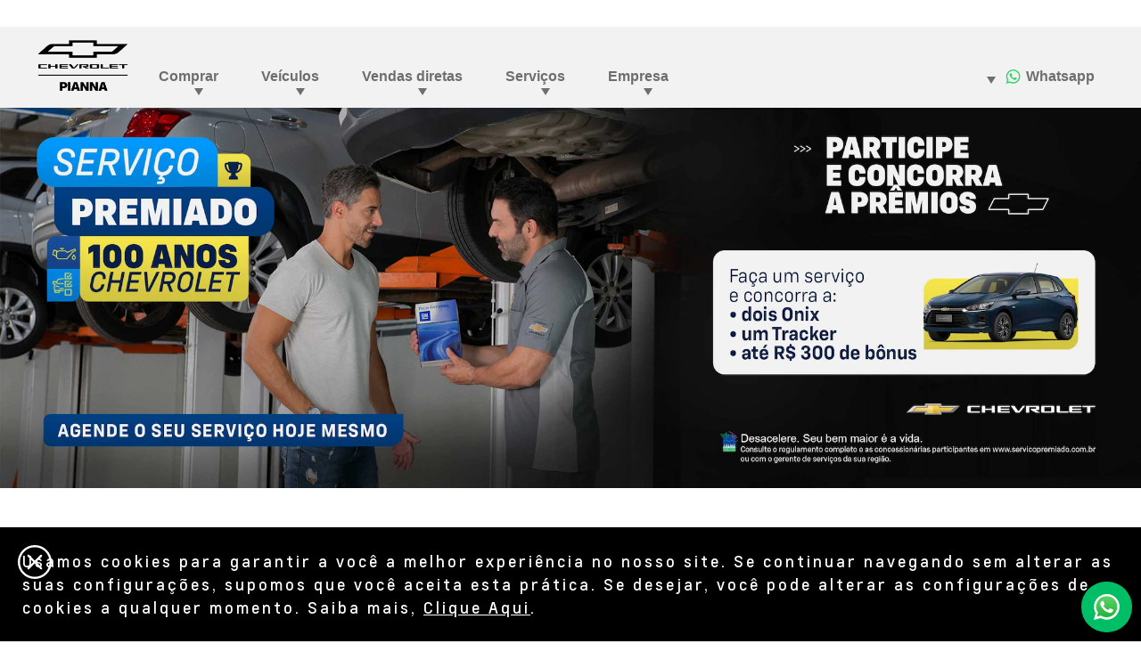

--- FILE ---
content_type: text/html
request_url: https://oss.gm.com/oss/o/d/BR/222853?origin=s
body_size: 445
content:
<!doctype html><html lang="en"><head><meta charset="utf-8"/><link rel="icon" href="/favicon.ico"/><meta name="viewport" content="width=device-width,initial-scale=1"/><meta name="theme-color" content="#343a40"/><meta name="description" content="Web site created using create-react-app"/><meta name="oss-session"/><meta name="analytics-id" content="d5fe025e-4bda-45a5-ba99-ea96367494c8"/><meta name="launch-darkly-id" content="632a11a09aa6f612a5bc78de"/><link rel="manifest" href="/manifest.json"/><script src="https://ajax.googleapis.com/ajax/libs/jquery/3.6.0/jquery.min.js"></script><title>Online Service Scheduling</title><script defer="defer" src="/static/js/main.2a58eb12.js"></script><link href="/static/css/main.79a0cc95.css" rel="stylesheet"></head><body><noscript>You need to enable JavaScript to run this app.</noscript><script>window.locationurl = null;</script><script>window.digitalData=window.digitalData||{pageInfo:{}}</script><div id="dynatrace"><script>var hostname=window.location.hostname;let dynatraceScript=document.createElement("script");dynatraceScript.type="text/javascript",dynatraceScript.crossOrigin="anonymous","oss.gm.com"===hostname&&(dynatraceScript.src="https://dynaapmsg.ext.gm.com:443/jstag/managed/b1a9b19e-f5e3-4d7e-94d9-747a79ef4898/d03ac002c7ae4127_complete.js",document.getElementById("dynatrace").appendChild(dynatraceScript))</script></div><div id="root"></div><script async src="//assets.gm.com/responsive-iframe.min.js"></script><script type="text/javascript"  src="/rksphFwsn1YNo3IDa1bGmFqRKSA/bEEfJhh3hOSE6mJ1/AVEzIQ/Fjh3ZR/MzHgMC"></script></body></html>

--- FILE ---
content_type: text/css
request_url: https://oss.gm.com/static/css/main.79a0cc95.css
body_size: 10585
content:
@font-face{font-family:GMGlobalSans;src:url(/static/media/GMGlobalSans.7a7c62479aa2302aa9d1.ttf) format("truetype")}@font-face{font-family:GMGlobalSansBold;src:url(/static/media/GMGlobalSansBold.d4a65de9ce689d59523c.ttf) format("truetype")}@font-face{font-family:LouisGlobal2Bold;src:url(/static/media/LouisGlobal2-Bold.ad87b3a45b54dc8e5d86.otf) format("opentype")}@font-face{font-family:LouisGlobal2Reg;src:url(/static/media/LouisGlobal2-Reg.4ec6789f72ae9cb17498.otf) format("opentype")}@font-face{font-family:CadillacSansABook;src:url(/static/media/CadillacSansA-Book.c85bd83be898f3ffd6e8.ttf) format("truetype")}@font-face{font-family:StratumGMC;src:url(/static/media/StratumGMC-Black.47d28f356fc27621d46d.otf) format("opentype")}@font-face{font-family:BUIFUBK;src:url(/static/media/BUIFUBK_.e311c7284ad615bb5234.ttf) format("truetype")}.icon.alert-caution-grey{background:url(/static/media/alert-caution-grey.fd961f572170f21dda58.svg) no-repeat;background-size:contain;box-sizing:border-box;display:block;height:1.25rem;width:1.25rem}.icon.alert-caution-red{background:url(/static/media/alert-caution-red.4b9a1fe99de6f487c103.svg) no-repeat;background-size:contain;box-sizing:border-box;display:block;height:1.875rem;width:2.125rem}.icon.alert-caution-yellow{background:url(/static/media/alert-caution-yellow.fc440a00987ba6fbd1c6.svg) no-repeat;background-size:contain;box-sizing:border-box;display:block;height:1.125rem;min-width:1.25rem;width:1.25rem}.icon.arrow-left{background:url(/static/media/arrow-right.7be2b465308c35e73532.svg) no-repeat;background-size:contain;cursor:pointer;-webkit-transform:rotate(180deg);transform:rotate(180deg)}.icon.arrow-left,.icon.arrow-left-disabled{box-sizing:border-box;display:block;height:1.25rem;width:1rem}.icon.arrow-left-disabled{background:url(/static/media/arrow-left-unavailable.d0792ccfb1bffe36708c.svg) no-repeat;background-size:contain}.icon.arrow-right{background:url(/static/media/arrow-right.7be2b465308c35e73532.svg) no-repeat;background-size:contain;cursor:pointer}.icon.arrow-right,.icon.arrow-right-disabled{box-sizing:border-box;display:block;height:1.25rem;width:1rem}.icon.arrow-right-disabled{background:url(/static/media/arrow-left-unavailable.d0792ccfb1bffe36708c.svg) no-repeat;background-size:contain;-webkit-transform:rotate(180deg);transform:rotate(180deg)}.icon.checkmark{background:url(/static/media/checkmark.de5b56ee1f0a3971b0ac.svg) no-repeat;background-size:contain}.icon.checkmark,.icon.checkmark-grey{box-sizing:border-box;display:block;height:1rem;width:1rem}.icon.checkmark-grey{background:url(/static/media/checkmark-grey.4b7008c6cc4b9652b33a.svg) no-repeat;background-size:contain}.icon.close{background:url(/static/media/close.ea16500f4d28f1ff8c62.svg) no-repeat;background-size:contain;cursor:pointer}.icon.close,.icon.error{box-sizing:border-box;display:block;height:1.25rem;width:1.25rem}.icon.error{background:url(/static/media/error.eef3ad5e653e45dcf110.svg) no-repeat;background-size:contain}.icon.info{background:url(/static/media/info.ead9fc0cae7c1d190326.svg) no-repeat;background-size:contain;height:1.875rem;width:1.875rem}.icon.info,.icon.location-airplane{box-sizing:border-box;display:block}.icon.location-airplane{background:url(/static/media/location-airplane.fc2c9761fbb88db85f69.svg) no-repeat;background-size:contain;height:1.5rem;width:1.5rem}.icon.search{background:url(/static/media/search.065a060c8df4d5f160ff.svg) no-repeat;background-size:contain;height:1.25rem;width:1.25rem}.icon.search,.icon.star-unselected{box-sizing:border-box;display:block}.icon.star-unselected{background:url(/static/media/star-unselected.ab0d4505d72dec41b5ea.svg) no-repeat;background-size:contain;height:1rem;width:1rem}.icon.star{background:url(/static/media/star.81174b2f3432eeac4cfe.svg) no-repeat;background-size:contain}.icon.battery,.icon.star{box-sizing:border-box;display:block;height:1rem;width:1rem}.icon.battery{background:url(/static/media/battery.197463fe8af3fb093635.svg) no-repeat;background-size:contain}.appointment-details-container .transport-info-dropoff-title,.appointment-details-container .transport-info-pickup-title,.bold,.dms-error-container .review-confirm-services-list .service-item .service-title,.headline1,.modal .modal-dialog .modal-content .modal-header .header-close,.offer-container .offer-table .offer-item .radio-button-label,.review-confirm-container .review-confirm-services-list .service-item .service-title,.services-container .service-table .service-item .recall-header-label,b,body .MuiPopover-paper .MuiMenuItem-root.menu-group-name,h1{font-family:GMGlobalSansBold,sans-serif}.headline1,h1{color:#343a40;font-size:1.5rem;line-height:1.17;margin:0;padding:0}.invert.headline1,h1.invert{color:#fff}@media screen and (min-width:768px){.headline1,h1{color:#343a40;font-size:1.5rem;line-height:1.17}}.headline2,h2{color:#343a40;font-family:GMGlobalSansBold,sans-serif;font-size:1.5rem;line-height:1.2;margin:0;padding:0 0 1rem}.invert.headline2,h2.invert{color:#fff}@media screen and (min-width:768px){.headline2,h2{color:#343a40;font-size:1.5rem;line-height:1.17}}.headline3,h3{color:#343a40;font-family:GMGlobalSansBold,sans-serif;font-size:1.375rem;line-height:1.36;margin:0;padding:0}.invert.headline3,h3.invert{color:#fff}@media screen and (min-width:768px){.headline3,h3{color:#343a40;font-size:1.375rem;line-height:1.36}}.body1,.body2,.desc,.error-message,.more-info-container .item-description,.more-info-container .item-disclaimer,.more-info-container .item-label,.more-info-container .item-subtitle,.need-something-else-container .MuiFormControl-root .MuiFormLabel-root,.offer-container .offer-description,.offer-container .offer-disclaimer,.offer-container .offer-label,.offer-container .offer-subtitle,.offer-container .offer-title,.text-area,body .MuiAlert-root,body .MuiFormControl-root .MuiFilledInput-root,body .MuiFormControl-root .MuiFormLabel-root,body .MuiFormControl-root .MuiFormLabel-root:not(.Mui-disabled).MuiInputLabel-shrink,body .MuiFormHelperText-root,body .MuiPopover-paper .MuiMenuItem-root,body .MuiTooltip-tooltip,body .MuiTypography-body1,textarea{color:#343a40;font-family:GMGlobalSans,sans-serif}.bold.body1,.bold.body2,.bold.desc,.bold.error-message,.bold.text-area,.more-info-container .bold.item-description,.more-info-container .bold.item-disclaimer,.more-info-container .bold.item-label,.more-info-container .bold.item-subtitle,.need-something-else-container .MuiFormControl-root .bold.MuiFormLabel-root,.offer-container .bold.offer-description,.offer-container .bold.offer-disclaimer,.offer-container .bold.offer-label,.offer-container .bold.offer-subtitle,.offer-container .bold.offer-title,body .MuiFormControl-root .bold.MuiFilledInput-root,body .MuiFormControl-root .bold.MuiFormLabel-root,body .MuiFormControl-root .bold.MuiFormLabel-root.MuiInputLabel-shrink:not(.Mui-disabled),body .MuiPopover-paper .bold.MuiMenuItem-root,body .bold.MuiAlert-root,body .bold.MuiFormHelperText-root,body .bold.MuiTooltip-tooltip,body .bold.MuiTypography-body1,textarea.bold{font-family:GMGlobalSansBold,sans-serif}.body1,.error-message,.need-something-else-container .MuiFormControl-root .MuiFormLabel-root,.text-area,body .MuiAlert-root,body .MuiFormControl-root .MuiFilledInput-root,body .MuiFormControl-root .MuiFormLabel-root,body .MuiFormHelperText-root,body .MuiPopover-paper .MuiMenuItem-root,body .MuiTooltip-tooltip,body .MuiTypography-body1,textarea{color:#343a40;font-size:1rem;line-height:1.38}.body2,.more-info-container .item-description,.more-info-container .item-disclaimer,.more-info-container .item-label,.more-info-container .item-subtitle,.offer-container .offer-description,.offer-container .offer-disclaimer,.offer-container .offer-label,.offer-container .offer-subtitle,.offer-container .offer-title,body .MuiFormControl-root .MuiFormLabel-root:not(.Mui-disabled).MuiInputLabel-shrink{color:#343a40;font-size:.875rem;line-height:1.43}.desc{color:#656565;font-size:.875rem;line-height:1.57}.label{color:#343a40;font-family:GMGlobalSansBold,sans-serif;font-size:1.125rem;line-height:1.33}.appointment-contact-info-container .contact-disclaimer-container:not(:first-child),.appointment-contact-info-container .contact-opt-in-container:not(:first-child),.disclaimer{color:#656565;font-size:.875rem;line-height:1.43}.link,a{color:#343a40;cursor:pointer;font-family:GMGlobalSansBold,sans-serif;line-height:1.38;text-decoration:underline;transition:.25s ease-in-out}.link:hover,a:hover{color:#5d6166}.disabled-link.link,.disabled.link,.link:disabled,a.disabled,a.disabled-link,a:disabled{color:#d7d7d7}.link:not(.button),a:not(.button){background:none!important;border:none;padding:0!important}.error-message{color:#b82d33;font-size:.875rem;line-height:1.43}.invert{color:#fff}.caps,.odometer-form .mileage-input.MuiFormControl-root .MuiFormLabel-root,.services-container .service-table .service-item .recall-header-label,body .MuiFormControl-root .MuiFormLabel-root:not(.Mui-disabled).MuiInputLabel-shrink{text-transform:uppercase}:active,:focus{outline:none}.ac-button-primary,.ac-button-secondary,.btn,.btn-primary,.btn-secondary,.button,.primary-button,.secondary-button,.stepper .stepper-container .stepper-contents .step{align-items:center;border-radius:1.25rem;cursor:pointer;display:flex;font-family:GMGlobalSansBold,sans-serif;font-size:.875rem;height:2.5rem;justify-content:center;line-height:1.43;max-width:16.875rem;text-decoration:none;transition:.25s ease-in-out;width:16.875rem}.ac-button-primary:not(.icon),.ac-button-secondary:not(.icon),.btn-primary:not(.icon),.btn-secondary:not(.icon),.btn:not(.icon),.button:not(.icon),.primary-button:not(.icon),.secondary-button:not(.icon),.stepper .stepper-container .stepper-contents .step:not(.icon){border:1px solid #343a40}.ac-button-primary:disabled,.ac-button-secondary:disabled,.btn-primary:disabled,.btn-secondary:disabled,.btn:disabled,.button:disabled,.disabled-link.ac-button-primary,.disabled-link.ac-button-secondary,.disabled-link.btn,.disabled-link.btn-primary,.disabled-link.btn-secondary,.disabled-link.button,.disabled-link.primary-button,.disabled-link.secondary-button,.disabled.ac-button-primary,.disabled.ac-button-secondary,.disabled.btn,.disabled.btn-primary,.disabled.btn-secondary,.disabled.button,.disabled.primary-button,.disabled.secondary-button,.primary-button:disabled,.secondary-button:disabled,.stepper .stepper-container .stepper-contents .disabled-link.step,.stepper .stepper-container .stepper-contents .disabled.step,.stepper .stepper-container .stepper-contents .step:disabled{cursor:default;pointer-events:none;-ms-user-select:none;-webkit-user-select:none;user-select:none}@media screen and (min-width:768px){.ac-button-primary,.ac-button-secondary,.btn,.btn-primary,.btn-secondary,.button,.primary-button,.secondary-button,.stepper .stepper-container .stepper-contents .step{border-radius:1.563rem;font-size:1rem;height:3.125rem;line-height:1.38;width:18.125rem}}.ac-button-primary,.btn-primary,.btn-primary.ac-button-primary,.primary-button,.stepper .stepper-container .stepper-contents .step.past{background-color:#343a40;color:#fff}.ac-button-primary:hover,.btn-primary:hover,.primary-button:hover,.stepper .stepper-container .stepper-contents .step.past:hover{background-color:#5d6166;border:1px solid #5d6166;color:#fff}.ac-button-primary:disabled,.btn-primary:disabled,.disabled-link.ac-button-primary,.disabled-link.btn-primary,.disabled-link.primary-button,.disabled.ac-button-primary,.disabled.btn-primary,.disabled.primary-button,.primary-button:disabled,.stepper .stepper-container .stepper-contents .disabled-link.step.past,.stepper .stepper-container .stepper-contents .disabled.step.past,.stepper .stepper-container .stepper-contents .step.past:disabled{background-color:#959495;border:1px solid #959495;color:hsla(0,0%,100%,.75)}.ac-button-secondary,.btn-group-toggle .btn-primary,.btn-secondary,.btn-secondary.ac-button-secondary,.secondary-button,.stepper .stepper-container .stepper-contents .step{background-color:#fff;color:#343a40}.ac-button-secondary:hover,.btn-group-toggle .btn-primary:hover,.btn-secondary:hover,.secondary-button:hover,.stepper .stepper-container .stepper-contents .step:hover{background-color:#343a40;color:#fff}.ac-button-secondary:disabled,.btn-group-toggle .btn-primary:disabled,.btn-group-toggle .disabled-link.btn-primary,.btn-group-toggle .disabled.btn-primary,.btn-secondary:disabled,.disabled-link.ac-button-secondary,.disabled-link.btn-secondary,.disabled-link.secondary-button,.disabled.ac-button-secondary,.disabled.btn-secondary,.disabled.secondary-button,.secondary-button:disabled,.stepper .stepper-container .stepper-contents .disabled-link.step,.stepper .stepper-container .stepper-contents .disabled.step,.stepper .stepper-container .stepper-contents .step:disabled{opacity:.2}.radio-button .default-radio-button{cursor:pointer;height:1.25rem;opacity:0;position:relative;top:3px;width:1.25rem;z-index:1}.radio-button .radio-button-label{display:inline-block;position:relative}.radio-button .radio-button-label:before{background:transparent;border:1px solid #acacac;border-radius:50%;content:"";display:inline-block;height:1.125rem;left:-30px;position:absolute;width:1.125rem}.radio-button .radio-button-label:after{border-radius:50%;content:"";display:inline-block;height:.875rem;left:-27px;position:absolute;top:3px;width:.875rem}.checked.radio-button .radio-button-label:after{background:#343a40}.headline-border{border-bottom:2px solid #134a9c;width:4.688rem}@media screen and (min-width:768px){.headline-border{width:7.5rem}}.text-area,textarea{border:1px solid #343a40;border-radius:.625rem;padding:1rem;resize:none;width:calc(100% - 2rem)}.text-area::-webkit-input-placeholder,textarea::-webkit-input-placeholder{color:#656565}.text-area:-ms-input-placeholder,textarea:-ms-input-placeholder{color:#656565}.text-area::placeholder,textarea::placeholder{color:#656565}.paper{background-color:#fff;border:1px solid #e9e9e9;border-radius:.625rem;box-shadow:0 9px 20px 0 rgba(0,0,0,.05)}::-webkit-input-placeholder{color:#656565}:-ms-input-placeholder{color:#656565}::placeholder{color:#656565}.hide{display:none!important}.invisible{visibility:hidden}.hide-on-mobile{display:none}@media screen and (min-width:768px){.hide-on-mobile{display:block}}.hide-on-desktop{display:block}@media screen and (min-width:768px){.hide-on-desktop{display:none}}body .PrivateSwitchBase-root-2{margin-right:.875rem;padding:0}body .MuiIconButton-root{padding:0}body .MuiIconButton-root .location-airplane{height:20px;width:20px}body MuiFormControlLabel-label{margin-top:.25rem}body .MuiFormControlLabel-root{margin-left:0;margin-right:3.125rem}body .MuiFormHelperText-root{display:none;font-size:.75rem;line-height:1.33}body .MuiFormHelperText-root.Mui-error{color:#b82d33;display:block;margin-left:.875rem}body .MuiFormControl-root{width:100%}body .MuiFormControl-root .MuiFormLabel-root{color:#acacac;margin-left:.25rem;z-index:1}body .MuiFormControl-root .MuiFormLabel-root:not(.Mui-disabled){color:#656565}body .MuiFormControl-root .MuiFormLabel-root:not(.Mui-disabled).Mui-error{color:#b82d33}body .MuiFormControl-root .MuiFormLabel-root:not(.Mui-disabled).MuiInputLabel-shrink{color:#656565}body .MuiFormControl-root .MuiFormLabel-root:not(.Mui-disabled).MuiInputLabel-shrink~.MuiFilledInput-root .MuiInputBase-input{padding:1.875rem 1rem .5rem}body .MuiFormControl-root .MuiFilledInput-root{border-top-left-radius:.313rem;border-top-right-radius:.313rem}body .MuiFormControl-root .MuiFilledInput-root:not(.Mui-disabled){background-color:#f5f5f5}body .MuiFormControl-root .MuiFilledInput-root:not(.Mui-disabled):before{border-bottom:1px solid #d7d7d7}body .MuiFormControl-root .MuiFilledInput-root:not(.Mui-disabled):hover:before{border-bottom:1px solid #343a40}body .MuiFormControl-root .MuiFilledInput-root:not(.Mui-disabled).Mui-error:after,body .MuiFormControl-root .MuiFilledInput-root:not(.Mui-disabled).Mui-error:before,body .MuiFormControl-root .MuiFilledInput-root:not(.Mui-disabled).Mui-error:hover:before{border-color:#b82d33}body .MuiFormControl-root .MuiFilledInput-root:not(.Mui-disabled) .MuiSelect-icon{opacity:1}body .MuiFormControl-root .MuiFilledInput-root .MuiSelect-icon{background:url(/static/media/arrow-right.7be2b465308c35e73532.svg) no-repeat;background-size:contain;box-sizing:border-box;display:block;height:1rem;opacity:.3;right:1.25rem;top:calc(50% - .25rem);-webkit-transform:rotate(90deg);transform:rotate(90deg);width:1rem}body .MuiFormControl-root .MuiFilledInput-root .MuiSelect-icon path{display:none}body .MuiFormControl-root .MuiFilledInput-root .MuiInputAdornment-filled{margin-top:0}body .MuiFormControl-root .MuiFilledInput-root .MuiFilledInput-input:not(.MuiSelect-select){padding:1.25rem 1rem 1.25rem 0}body .MuiFormControl-root .MuiFilledInput-root .MuiFilledInput-input.MuiSelect-select{padding-left:1rem}body .MuiFormControl-root .MuiFilledInput-root .MuiFilledInput-input.MuiSelect-select:focus{background-color:inherit;border-top-left-radius:.313rem;border-top-right-radius:.313rem}body .MuiFormControl-root .MuiFilledInput-root .MuiFilledInput-input.Mui-disabled{color:#acacac}body .MuiPopover-paper{border-radius:.313rem;box-shadow:0 1px .25rem 0 rgba(0,0,0,.2);max-width:100%}body .MuiPopover-paper .menu-group-name{font-family:GMGlobalSansBold,sans-serif;margin-left:1rem}body .MuiPopover-paper .MuiMenuItem-root{padding-left:1.75rem}body .MuiCircularProgress-root{display:block;margin:0 auto}body .MuiCircularProgress-root.MuiCircularProgress-colorPrimary{color:#343a40}body .MuiTooltip-tooltip{background-color:#343a40;color:#fff;padding:1rem}body .MuiAlert-root{background-color:transparent;border:1px solid #e9e9e9;border-radius:0;font-family:GMGlobalSansBold,sans-serif}body .MuiAlert-root .MuiAlert-icon{padding-top:.625rem}.btn-group-toggle{display:flex}.btn-group-toggle .btn-primary{border:1px solid #d7d7d7;border-radius:0;color:#656565;flex:0 1 50%;height:1.75rem;width:unset}.btn-group-toggle .btn-primary:first-child{border-bottom-left-radius:1.25rem;border-top-left-radius:1.25rem}.btn-group-toggle .btn-primary:last-child{border-bottom-right-radius:1.25rem;border-top-right-radius:1.25rem}.btn-group-toggle .btn-primary:not(:first-child){border-left:none}.btn-group-toggle .btn-primary:hover{border:1px solid #343a40}.btn-group-toggle .btn-primary.active{border:2px solid #343a40;color:#343a40;height:1.625rem}.btn-group-toggle .btn-primary.active:hover{border:2px solid #343a40;color:#fff}.btn-group-toggle .btn-primary input{display:none}.appointment-concierge-border,.appointment-concierge-checkbox-container,.appointment-concierge-disclaimer,.appointment-concierge-input{margin-bottom:1.5rem}.appointment-concierge-input{display:flex;flex-direction:column}.appointment-concierge-input-dropoff.MuiFormControl-root,.appointment-concierge-input-pickup.MuiFormControl-root{margin-bottom:1.5rem}.appointment-concierge-checkbox-container{align-items:center;display:flex;margin-bottom:.625rem}.appointment-concierge-checkbox-container .checkbox-container{margin:0 .625rem 0 0}@media screen and (min-width:768px){.appointment-concierge{padding:0 2.875rem}.appointment-concierge-input-pickup{flex:0 0 60%;margin-bottom:0}.appointment-concierge-input-pickup.MuiFormControl-root{margin-right:1rem}}.new-contact-info-container{margin-bottom:1.5rem}.new-contact-info-container .contact-info-radio-group{display:flex;margin-bottom:1.125rem}.new-contact-info-container .contact-info-radio-group .new-contact-radio-button:first-of-type{margin-right:3.375rem}.new-contact-info-container .contact-info-field-container{grid-row-gap:1.25rem;display:grid;grid-template-columns:100%;row-gap:1.25rem}.new-contact-info-container .contact-info-field-container .business-name-container,.new-contact-info-container .contact-info-field-container .customer-contact-info-container,.new-contact-info-container .contact-info-field-container .customer-name-container{grid-row-gap:1.25rem;display:grid;row-gap:1.25rem}.new-contact-info-container .contact-info-field-container .business-name-container:empty,.new-contact-info-container .contact-info-field-container .customer-contact-info-container:empty,.new-contact-info-container .contact-info-field-container .customer-name-container:empty{display:none}@media screen and (min-width:768px){.new-contact-info-container .contact-info-field-container .business-name-container,.new-contact-info-container .contact-info-field-container .customer-contact-info-container,.new-contact-info-container .contact-info-field-container .customer-name-container{display:flex}.new-contact-info-container .contact-info-field-container .business-name-container .business-name-text-field{flex:1 1 27.75rem}.new-contact-info-container .contact-info-field-container .business-name-container .business-dni-text-field{flex:0 0 18.125rem;margin-left:1rem}.new-contact-info-container .contact-info-field-container .business-name-container:empty{display:none}.new-contact-info-container .contact-info-field-container .customer-name-container .first-name-text-field,.new-contact-info-container .contact-info-field-container .customer-name-container .last-name-text-field{flex:0 1 50%}.new-contact-info-container .contact-info-field-container .customer-name-container .first-name-text-field{margin-right:1rem}.new-contact-info-container .contact-info-field-container .dni-text-field{width:18.125rem}.new-contact-info-container .contact-info-field-container .customer-contact-info-container .phone-number-text-field{flex:0 0 18.125rem;margin-right:1rem}.new-contact-info-container .contact-info-field-container .customer-contact-info-container .email-text-field{flex:1 1 27.75rem}}.appointment-contact-info-container{margin-top:3.125rem}.appointment-contact-info-container .appointment-headline-border.headline-border{margin-bottom:1.625rem}.appointment-contact-info-container .contact-disclaimer-container:not(:last-child),.appointment-contact-info-container .contact-opt-in-container:not(:last-child){margin-bottom:1.25rem}.appointment-contact-info-container .contact-disclaimer-container .contact-terms-conditions-link,.appointment-contact-info-container .contact-opt-in-container .contact-terms-conditions-link{margin-left:.3em}.appointment-contact-info-container .contact-opt-in-container{display:flex}.appointment-contact-info-container .contact-opt-in-container .alert-caution-grey{height:1.375rem;margin:.375rem .375rem 0 0;min-width:1.25rem}.appointment-contact-info-container .contact-opt-in-container .checkbox-container{margin:0 .625rem 0 0}.appointment-contact-info-container .contact-opt-in-container .contact-opt-in-label{align-self:center;color:#656565}.appointment-contact-info-container .contact-opt-in-container .error-message{margin-top:.5rem}.appointment-contact-info-container .contact-info-hidden-edit-link{font-size:1rem}@media screen and (min-width:768px){.appointment-contact-info-container .contact-disclaimer-container:not(:last-child),.appointment-contact-info-container .contact-opt-in-container:not(:last-child){margin-bottom:1.75rem}}.appointment-days-container{margin-bottom:1.875rem}.appointment-days-container .appointment-days-selector{align-items:center;display:flex}.appointment-days-container .appointment-days-selector .next-btn,.appointment-days-container .appointment-days-selector .prev-btn{margin-top:2.5rem}.appointment-days-container .appointment-days-selector .prev-btn{margin-right:.5rem}.appointment-days-container .appointment-days-selector .next-btn{margin-left:.5rem}.appointment-days-container .appointment-days-selector .appointment-list{display:flex;justify-content:space-between;touch-action:none;width:100%}.appointment-days-container .appointment-days-selector .appointment-list .appointment-day{flex:0 1 3.75rem;font-size:1.125rem;text-align:center}.appointment-days-container .appointment-days-selector .appointment-list .appointment-day .appointment-day-of-week{margin-bottom:1rem}.appointment-days-container .appointment-days-selector .appointment-list .appointment-day .appointment-day-of-month{align-items:center;border-radius:50%;cursor:pointer;display:flex;font-family:GMGlobalSans,sans-serif;font-size:1.125rem;height:3.625rem;justify-content:center;-ms-user-select:none;-webkit-user-select:none;user-select:none;width:calc(100% - 2px)}@media screen and (min-width:768px){.appointment-days-container{margin-bottom:2.5rem;padding:0 1rem}.appointment-days-container .appointment-days-selector .appointment-list{margin:0 3rem}.appointment-days-container .appointment-days-selector .appointment-list .appointment-day .appointment-day-of-week{margin-bottom:.875rem}}.appointment-month-container{align-items:center;display:flex;justify-content:center;margin-bottom:1rem}.appointment-month-container .appointment-month{font-size:1.25rem;line-height:1.33;margin:0 .5rem}.appointment-time-container{margin-bottom:2.5rem}.appointment-time-container .appointment-time-selector{align-items:center;display:flex;margin-bottom:1rem}.appointment-time-container .appointment-time-selector .appointment-time-list{grid-column-gap:1rem;grid-row-gap:1.25rem;-webkit-column-gap:1rem;column-gap:1rem;display:grid;grid-template-columns:repeat(4,1fr);justify-items:center;margin:0 1rem;row-gap:1.25rem;touch-action:none;width:100%}.appointment-time-container .appointment-time-selector .appointment-time-list .appointment-time{align-items:center;border-radius:.625rem;cursor:pointer;display:flex;font-family:GMGlobalSans,sans-serif;font-size:1.125rem;height:1.75rem;justify-content:center;line-height:1.33;margin:0;max-width:3.75rem;width:100%}.appointment-time-container .appointment-time-see-more-label{color:#454545}.appointment-time-container .appointment-time-see-more-label-disabled{display:none}@media screen and (min-width:768px){.appointment-time-container{margin-bottom:2.75rem}.appointment-time-container .appointment-time-selector{margin-bottom:0}.appointment-time-container .appointment-time-selector .next-btn,.appointment-time-container .appointment-time-selector .prev-btn{display:block;margin-bottom:.5rem}.appointment-time-container .appointment-time-selector .appointment-time-list{grid-template-columns:repeat(8,1fr)}.appointment-time-container .appointment-time-see-more-label{display:none}}.appointment-dealer-container{margin-bottom:1.125rem;text-align:center}.appointment-dealer-container .appointment-dealer-name{font-size:1.125rem}.appointment-dealer-container .appointment-dealer-info{display:flex;flex-direction:column;justify-content:center}.appointment-dealer-container .appointment-dealer-info .appointment-dealer-line-2{display:flex;justify-content:center}.appointment-dealer-container .appointment-dealer-info .appointment-dealer-line-2 .appointment-dealer-distance{border-left:1px solid #343a40;padding:0 .75rem}@media screen and (min-width:768px){.appointment-dealer-container .appointment-dealer-info{flex-flow:row wrap}.appointment-dealer-container .appointment-dealer-info .appointment-dealer-address{padding-right:.75em}.appointment-dealer-container .appointment-dealer-info .appointment-dealer-phone{border-left:1px solid #343a40;padding-left:.75rem}}.dealer-information-container{margin-top:1rem;padding:1rem}.dealer-information-container .dealership-header{font-size:1.25rem;font-weight:700}.dealer-information-container .dealership-name{font-size:1.125rem;margin:.7rem 0}.dealer-information-container .dealership-phone{margin-top:1rem}.dealer-information-hours-container{margin-top:1rem;padding:1rem}.dealer-information-hours-container .dealership-hours{font-size:1.25rem;font-weight:700}.dealer-information-hours-container .dealership-info-day{text-transform:capitalize}.dealer-information-hours-container .MuiTabs-root{border-bottom:1px solid #e2e2e3;margin-bottom:1.25rem}.dealer-information-hours-container .MuiTabs-root .MuiTab-root{text-transform:capitalize}.dealer-information-amenities-container{margin-top:1rem;padding:1rem}.dealer-information-amenities-container .dealership-amenities{font-size:1.25rem;font-weight:700;margin-bottom:1rem}.appointment-details-container{margin-bottom:3.125rem}.appointment-details-container .appointment-details-dropdowns{display:flex;flex-direction:column}.appointment-details-container .appointment-details-dropdowns .appointment-details-advisor,.appointment-details-container .appointment-details-dropdowns .appointment-details-transport{margin-bottom:.625rem}.appointment-details-container .appointment-details-dropdowns .appointment-details-advisor:empty,.appointment-details-container .appointment-details-dropdowns .appointment-details-transport:empty{display:none}.appointment-details-container .appointment-details-dropdowns .appointment-details-advisor .advisor-dropdown-label,.appointment-details-container .appointment-details-dropdowns .appointment-details-advisor .transport-dropdown-label,.appointment-details-container .appointment-details-dropdowns .appointment-details-transport .advisor-dropdown-label,.appointment-details-container .appointment-details-dropdowns .appointment-details-transport .transport-dropdown-label{margin:.5rem 0 0 1rem}.appointment-details-container .appointment-details-dropdowns .appointment-details-advisor{margin-bottom:.625rem}.appointment-details-container .transport-info{display:flex;padding:1rem}.appointment-details-container .transport-info-icon{margin-right:1rem;min-width:1.875rem}.appointment-details-container .transport-info-dropoff-address,.appointment-details-container .transport-info-headline,.appointment-details-container .transport-info-pickup-address{margin-bottom:.625rem}.appointment-details-container .transport-info-disclaimer{font-size:.875rem}.appointment-details-container .transport-info-dropoff-address,.appointment-details-container .transport-info-pickup-address{margin-bottom:.625rem}.appointment-details-container .transport-info-error{border:1px solid #b82d33}@media screen and (min-width:768px){.appointment-details-container .appointment-details-dropdowns{flex-direction:row;margin-bottom:.5rem}.appointment-details-container .appointment-details-dropdowns .appointment-details-advisor,.appointment-details-container .appointment-details-dropdowns .appointment-details-transport{margin-bottom:0;width:50%}.appointment-details-container .appointment-details-dropdowns .appointment-details-advisor{margin-bottom:0;margin-right:1rem}}.dealership-information-container{text-align:center}.dealership-information-container .dealership-information-name{font-size:1.125rem}.appointment-main-container{padding:1.875rem 1.5rem 10rem}.appointment-main-container .appointment-address-error-message{margin-top:8px}.appointment-main-container .appointment-address-error-message .icon{display:inline-block;height:1.25rem;position:relative;top:4px;width:1.25rem}.appointment-main-container .appointment-address-error-message .error-message{margin-left:7px}.appointment-main-container .next-btn.disabled,.appointment-main-container .prev-btn.disabled{cursor:default;pointer-events:none;-ms-user-select:none;-webkit-user-select:none;user-select:none}.appointment-main-container .spinner-container{align-items:center;display:flex;min-height:12.125rem}.appointment-main-container .appointment-headline-border{margin-bottom:1.875rem}.appointment-main-container .appointment-headline-border.apt-headline2{margin-bottom:.625rem}.appointment-main-container .appointment-first-available{display:flex;flex-wrap:wrap;margin-bottom:1rem}.appointment-main-container .select-first-available{margin-left:.5rem}.appointment-main-container .call-dealership{display:contents}@media screen and (min-width:768px){.appointment-main-container .call-dealership{display:none}.appointment-main-container{padding:3.125rem 6.5rem 10rem}.appointment-main-container .appointment-first-available{display:flex;margin-bottom:2.25rem}.appointment-main-container .appointment-first-available .appointment-first-avail{margin-right:.3em}.appointment-main-container .appointment-headline-border{margin-bottom:1.875rem}.appointment-main-container .appointment-headline-border.apt-headline2{margin-bottom:.625rem}}.pega-loading-container{padding:12rem 1.5rem 3.125rem;text-align:center}.pega-loading-container .pega-loading-text{margin-bottom:1rem}@media screen and (min-width:768px){.pega-loading-container{padding:12rem 6.375rem 3.125rem}}.dev-entry{grid-row-gap:1rem;display:grid;margin:0 auto 1rem;max-width:25rem;padding:0 2rem 2rem;row-gap:1rem}.cancel-appointment-content,.dev-entry label{display:flex;justify-content:space-between}.cancel-appointment-content{flex-direction:column}.cancel-appointment-content .cancel-appointment-date{font-size:1.5rem;line-height:1.17;margin-bottom:.625rem;text-align:center}.cancel-appointment-content .cancel-appointment-text-container{display:flex;justify-content:center}.cancel-appointment-content .cancel-appointment-text-container .icon.alert-caution-red{margin-right:.75rem}.cancel-appointment-content .cancel-appointment-button-container{align-items:center;display:flex;flex-direction:column;justify-content:center}.cancel-appointment-content .cancel-appointment-button-container .keep-appointment-button{order:1}.cancel-appointment-content .cancel-appointment-button-container .cancel-appointment-button{margin-bottom:1.125rem;order:0}@media screen and (min-width:768px){.cancel-appointment-content{padding:0 3rem}.cancel-appointment-content .cancel-appointment-button-container{flex-direction:row}.cancel-appointment-content .cancel-appointment-button-container .keep-appointment-button{order:0}.cancel-appointment-content .cancel-appointment-button-container .cancel-appointment-button{margin:0 0 0 1rem;order:1}}.error-page-container{padding:5rem 2rem}.error-page-container .error-message-header{align-items:center;display:flex;margin-bottom:2rem}.error-page-container .error-message-header .error-icon{margin-right:1rem}.error-page-container .error-message-header .error-message-sorry{color:#b82d33}@media screen and (min-width:768px){.error-page-container{padding:5rem 3rem}}.accordion-details{flexDirection:"column"}.dms-error-container{padding:.625rem 1.5rem}.dms-error-container .paper{border-radius:0;margin-bottom:.625rem;padding:1.125rem 1rem 1.125rem 1.25rem}.dms-error-container .review-unsubmitted-grid{display:grid;grid-template-columns:repeat(1,1fr);grid-template-rows:auto auto}.dms-error-container .review-unsubmitted-appointment-date-time-section .review-unsubmitted-appointment-date-time,.dms-error-container .review-unsubmitted-vehicle-info-section .review-unsubmitted-vehicle-info-title{font-size:1.5rem;padding-bottom:.75rem}.dms-error-container .review-confirm-services-title-container{align-items:center;display:flex;flex-wrap:wrap;margin-bottom:.625rem}.dms-error-container .review-confirm-services-list .service-item{color:#343a40;padding-bottom:.75rem}.dms-error-container .review-confirm-services-list .service-item:not(:nth-last-of-type(-n+2)){border-bottom:1px solid #dbdddf;margin-bottom:.75rem;padding-bottom:.75rem}.dms-error-container .review-confirm-services-list .service-item.review-confirm-services-comments:not(:empty){border-top:1px solid #dbdddf;margin-top:.75rem;overflow-wrap:anywhere;padding-top:.75rem}.dms-error-container .review-confirm-services-list .service-item .service-offer,.dms-error-container .review-confirm-services-list .service-item .service-price{margin-left:1rem}.dms-error-container .review-confirm-services-list .service-item .service-title{color:#343a40}.dms-error-container .review-confirm-services-list .service-item .service-offer{font-size:.875rem}.dms-error-container .review-confirm-services-list .service-item .service-price{display:flex;margin-top:.5rem}.dms-error-container .review-confirm-services-list .service-item .service-price-value:not(:empty){margin-right:.3em}.dms-error-container .review-confirm-services-info.paper{padding:1.125rem 0 0}.dms-error-container .review-confirm-services-info .review-confirm-services-content{padding:0 1rem 0 1.25rem}.dms-error-container .review-confirm-services-info .check-box-wrapper{align-items:center;display:flex;padding:1.125rem 0}.dms-error-container .review-confirm-services-info .check-box-wrapper.silver{border-left:4px solid #d9d9d6}.dms-error-container .review-confirm-services-info .check-box-wrapper.gold{border-left:4px solid #decd86}.dms-error-container .review-confirm-services-info .check-box-wrapper.platinum{border-left:4px solid #5b5c5b}.dms-error-container .review-confirm-services-info .check-box-wrapper.gray{background-color:#f5f5f5}.dms-error-container .review-confirm-services-info .check-box-wrapper .checkbox-container{margin-left:.625rem}.dms-error-container .review-confirm-services-info .check-box-wrapper .checkbox-container:focus,.dms-error-container .review-confirm-services-info .check-box-wrapper .checkbox-container:hover{background-color:transparent}.dms-error-container .review-confirm-services-info .check-box-wrapper .check-box-text{margin-left:1rem}.dms-error-container .review-confirm-services-edit{text-align:center}.footer{bottom:0;left:0;margin-bottom:10px;position:fixed;width:100%;z-index:100}.footer .button{margin:1.125rem auto;width:100%}.footer .button:not(:last-of-type){margin-bottom:0}@media screen and (min-width:768px){.footer{flex-direction:row}.footer .button{flex:0 1 18.125rem}.footer .button.cancel-button{margin:0 auto;order:0}.footer .button.main-button{margin-bottom:1rem;order:1}}.stepper{display:flex;justify-content:flex-end;width:60%}.stepper .stepper-container{flex:1 1 7.75rem;max-width:8.75rem;text-align:center}.stepper .stepper-container:first-of-type .stepper-contents .border:first-of-type{opacity:0}.stepper .stepper-container:last-of-type{align-items:end}.stepper .stepper-container:last-of-type .stepper-contents .border:last-of-type{opacity:0}.stepper .stepper-container .stepper-contents{align-items:center;display:flex;flex:0 1 2rem}.stepper .stepper-container .stepper-contents .step{border-radius:50%;content:none;height:.875rem;min-width:.875rem;width:.875rem}.stepper .stepper-container .stepper-contents .step.past{font:GMGlobalSans,sans-serif;height:.875rem;min-width:.875rem;width:.875rem}.stepper .stepper-container .stepper-contents .border{border-top:1px dashed #d6d8d9;flex:1 1 1.75rem}.stepper .stepper-container .stepper-contents .border.past{border-top:1px solid #343a40}@media screen and (min-width:768px){.stepper .stepper-container .stepper-contents{margin-bottom:.5rem}.stepper .stepper-container .stepper-contents .step{content:normal;font:GMGlobalSans,sans-serif;font-size:.875rem;height:1.375rem;min-width:1.375rem;width:1.375rem}.stepper .stepper-container .stepper-contents .step.past{font:GMGlobalSans,sans-serif;height:1.375rem;min-width:1.375rem;width:1.375rem}}.header{border-bottom:8px solid #fff;padding:1.125rem 1.5rem}.header .header-navigation{align-items:center;display:flex;justify-content:space-between}@media screen and (min-width:768px){.header{padding:1.75rem 1rem 1.75rem 1.75rem}}.dl-container{padding:1.875rem 1.5rem 6rem}.dl-container .secondary-button{width:100%}.dl-container .dl-results-label{margin:.625rem 0 1.125rem}.dl-container .dl-search-input{margin-bottom:1.125rem}.dl-container .MuiCircularProgress-root{height:1.5rem!important;margin:1rem auto;width:1.5rem!important}.dl-container .locator-radio-group{display:flex;flex-wrap:wrap;margin-bottom:.5rem}.dl-container .locator-radio-group .locator-radio-button{margin-right:1rem}.dl-container .main-row{display:flex;flex-direction:column}.dl-container .main-row .list-container .button-container{align-items:center;cursor:pointer;display:flex}.dl-container .main-row .list-container .button-container .btn-group-toggle{flex:auto;margin-bottom:.875rem}.dl-container .main-row .list-container .button-container .icon-container{height:1.25rem;margin:0 .5rem 0 1.5rem;width:1.25rem}.dl-container .main-row .list-container .dealer-list{position:relative;z-index:0}.dl-container .main-row .list-container .dealer-list.disabled{display:none}.dl-container .main-row .list-container .dealer-list .table tr{border:none;padding:0}.dl-container .main-row .list-container .dealer-list .table tr td{width:100%}.dl-container .main-row .list-container .dealer-list .table .dealer{border-bottom:1px solid #dbdddf;cursor:pointer;padding:1.125rem 1.5rem}.dl-container .main-row .list-container .dealer-list .table .dealer.active{border:2px solid #343a40;border-radius:1.25rem}.dl-container .main-row .list-container .dealer-list .table .dealer .dealer-name-container{display:flex;justify-content:space-between}.dl-container .main-row .list-container .dealer-list .table .dealer .dealer-service-num{display:none}.dl-container .main-row .list-container .dealer-list .table .dealer .dealer-availability,.dl-container .main-row .list-container .dealer-list .table .dealer .dealer-ev-tag{display:flex}.dl-container .main-row .list-container .dealer-list .show-more-btn{margin:2rem auto 0}.dl-container .main-row .map-container.disabled{display:none}.dl-container .main-row .map-container .map{height:24.25rem}@media screen and (min-width:768px){.dl-container .dl-container .main-row .list-container .dealer-list .table tr{margin-right:0}.dl-container .branch-dealer-url{max-width:12.375rem;overflow:hidden;overflow-x:hidden;text-overflow:ellipsis}.dl-container .table,.dl-container table{max-width:100%}.dl-container .ac-button-primary,.dl-container .btn-primary,.dl-container .btn-primary.ac-button-primary,.dl-container .primary-button{width:90%}.dl-container{padding:3.125rem 6.5rem 6rem}.dl-container .secondary-button{margin:0 auto;width:18.125rem}.dl-container .dl-results-label{margin-bottom:1.875rem}.dl-container .main-row{flex-direction:row;height:36.5rem}.dl-container .main-row .list-container{flex:0 1 40%;overflow-y:scroll}.dl-container .main-row .list-container .btn-group-toggle{margin-right:1rem;width:100%}.dl-container .main-row .list-container .btn-group-toggle:empty{display:none}.dl-container .main-row .list-container .dealer-list.disabled{display:block}.dl-container .main-row .list-container .dealer-list .table tr{margin-right:.25rem}.dl-container .main-row .list-container .dealer-list .table .dealer{padding:1.125rem .5rem}.dl-container .main-row .list-container .dealer-list .table .dealer .dealer-phone-num-link{display:none}.dl-container .main-row .list-container .dealer-list .table .dealer .dealer-service-num{display:block}.dl-container .main-row .button-container{background-color:#fff;display:flex;position:-webkit-sticky;position:sticky;top:0;z-index:10}.dl-container .main-row .button-container .icon-container{display:none}.dl-container .main-row .button-container .icon-container.list{height:1.5rem;width:1.5rem}.dl-container .main-row .map-container{flex:0 1 60%}.dl-container .main-row .map-container.disabled{display:block}.dl-container .main-row .map-container .map{height:36.5rem}}.review-confirm-container{padding:1.875rem 1.5rem 6rem}.review-confirm-container .paper{border-radius:0;margin-bottom:.625rem;padding:1.125rem 1rem 1.125rem 1.25rem}.review-confirm-container .review-confirm-appointment-date-time-section .review-confirm-appointment-date-time{font-size:1.5rem;text-align:center}.review-confirm-container .review-confirm-appointment-date-time-section .MuiCircularProgress-root{position:relative;top:2.5rem}.review-confirm-container .review-confirm-appointment-date-time-section .submit-review{display:block;margin:1rem;text-align:center}.review-confirm-container .review-confirm-appointment-date-time-section .submit-review .submit-appointment-button{display:flex;justify-content:center;margin:1rem}.review-confirm-container .review-confirm-appointment-details .review-confirm-appointment-advisor,.review-confirm-container .review-confirm-appointment-details-dealer-info,.review-confirm-container .review-confirm-appointment-details-transport-option-selected,.review-confirm-container .review-confirm-instructions-dropoff,.review-confirm-container .review-confirm-instructions-phone,.review-confirm-container .review-confirm-special-instructions,.review-confirm-container .review-service-details-container{margin-top:1rem}.review-confirm-container .review-confirm-appointment-details-title-container,.review-confirm-container .review-confirm-comments-title,.review-confirm-container .review-confirm-customer-title-container,.review-confirm-container .review-confirm-services-title-container,.review-confirm-container .review-confirm-vehicle-title{align-items:center;display:flex;flex-wrap:wrap;margin-bottom:.625rem}.review-confirm-container .review-confirm-services-list .service-item{color:#343a40;padding-bottom:.75rem}.review-confirm-container .review-confirm-services-list .service-item:not(:nth-last-of-type(-n+2)){border-bottom:1px solid #dbdddf;margin-bottom:.75rem;padding-bottom:.75rem}.review-confirm-container .review-confirm-services-list .service-item.review-confirm-services-comments:not(:empty){border-top:1px solid #dbdddf;margin-top:.75rem;overflow-wrap:anywhere;padding-top:.75rem}.review-confirm-container .review-confirm-services-list .service-item .service-offer,.review-confirm-container .review-confirm-services-list .service-item .service-price{margin-left:1rem}.review-confirm-container .review-confirm-services-list .service-item .service-title{color:#343a40}.review-confirm-container .review-confirm-services-list .service-item .service-offer{font-size:.875rem}.review-confirm-container .review-confirm-services-list .service-item .service-price{display:flex;margin-top:.5rem}.review-confirm-container .review-confirm-services-list .service-item .service-price-value:not(:empty){margin-right:.3em}.review-confirm-container .review-confirm-services-disclaimer{color:#656565;display:flex;margin-bottom:.625rem}.review-confirm-container .review-confirm-services-disclaimer:empty{display:none}.review-confirm-container .review-confirm-services-disclaimer .review-confirm-services-disclaimer-container{display:flex}.review-confirm-container .review-confirm-services-disclaimer .review-confirm-services-disclaimer-container .review-confirm-services-disclaimer-icon{margin:.25rem .25rem 0 0}.review-confirm-container .review-confirm-title{padding:0}.review-confirm-container .review-confirm-subtitle{padding-bottom:1rem}.review-confirm-container .review-confirm-headline-border{margin-bottom:1.875rem}.review-confirm-container .review-confirm-vehicle-info{display:flex;flex-direction:column}.review-confirm-container .review-confirm-vehicle-info .review-confirm-vehicle-text{margin-bottom:.625rem}.review-confirm-container .review-confirm-vehicle-info .review-confirm-vehicle-image{height:auto;margin:0 auto;max-width:100%}.review-confirm-container .review-confirm-grid .review-confirm-appointment-details-title-container,.review-confirm-container .review-confirm-grid .review-confirm-comments-title,.review-confirm-container .review-confirm-grid .review-confirm-customer-title-container,.review-confirm-container .review-confirm-grid .review-confirm-services-title-container{margin-bottom:1.25rem}.review-confirm-container .review-confirm-grid .review-confirm-appointment-details-title-container .headline3,.review-confirm-container .review-confirm-grid .review-confirm-comments-title .headline3,.review-confirm-container .review-confirm-grid .review-confirm-customer-title-container .headline3,.review-confirm-container .review-confirm-grid .review-confirm-services-title-container .headline3{margin-right:1rem}.review-confirm-container .review-confirm-grid .submit-appointment-disclaimer{display:flex;flex-direction:column}.review-confirm-container .review-confirm-grid .submit-appointment-disclaimer .submit-appointment-disclaimer-title{margin-bottom:.625rem}.review-confirm-container .review-confirm-grid .review-confirm-comments .review-comments,.review-confirm-container .review-confirm-grid .review-confirm-comments .submit-appointment-disclaimer-statement,.review-confirm-container .review-confirm-grid .submit-appointment-disclaimer .review-comments,.review-confirm-container .review-confirm-grid .submit-appointment-disclaimer .submit-appointment-disclaimer-statement{border-radius:.625rem;max-width:45rem;overflow-wrap:break-word;padding:1rem;white-space:pre-wrap}.review-confirm-container .review-confirm-grid .review-comments-box{margin-bottom:.625rem}.review-confirm-container .review-confirm-grid .feed-back-box{background-color:#f5f5f5}.review-confirm-container .review-confirm-grid .feed-back-box .feed-back-submitted{padding:2rem;text-align:center}.review-confirm-container .review-confirm-grid .feed-back-box .star-rating{padding-bottom:1rem;text-align:center}.review-confirm-container .review-confirm-grid .feed-back-box .star-rating .star-button{background-color:transparent;border:none;cursor:pointer;font-size:xx-large}@supports(-webkit-touch-callout:none){.review-confirm-container .review-confirm-grid .feed-back-box .star-rating .star-button{padding:10px}}.review-confirm-container .review-confirm-grid .feed-back-box .star-rating .on{color:#b6862d}.review-confirm-container .review-confirm-grid .feed-back-box .star-rating .off{color:#999c9f}.review-confirm-container .review-confirm-grid .feed-back-box .feed-back-options{justify-content:center;padding-bottom:1rem}.review-confirm-container .review-confirm-grid .feed-back-box .feed-back-options .feed-back-selection{flex-direction:column;font-size:small}.review-confirm-container .review-confirm-grid .feed-back-box .feed-back-options .feed-back-selection .feed-back-option{border:2px solid transparent;cursor:pointer;display:flex;margin:.25rem;padding:.5rem;width:-webkit-fit-content;width:-moz-fit-content;width:fit-content}.review-confirm-container .review-confirm-grid .feed-back-box .feed-back-options .feed-back-selection .feed-back-option:hover{background-color:#5d6166;border-color:#5d6166;color:#fff}.review-confirm-container .review-confirm-grid .feed-back-box .feed-back-options .feed-back-selection .feed-back-option.MuiPaper-outlined{background-color:#5d6166;border-color:#b6862d;color:#fff}.review-confirm-container .review-confirm-grid .feed-back-box .feed-back-submit{display:flex;justify-content:center}.review-confirm-container .review-confirm-appointment-details-columns{display:flex;justify-content:center;margin-top:.625rem}.review-confirm-container .review-confirm-appointment-details-columns .review-confirm-appointment-details-map-button{margin-right:1rem}.review-confirm-container .review-confirm-customer-columns{display:flex;justify-content:space-between;margin-bottom:1rem}.review-confirm-container .review-confirm-customer-columns .review-confirm-my-rewards{color:#656565;font-weight:700;margin-top:.5rem}.review-confirm-container .review-confirm-customer-columns .review-confirm-points{color:#656565;line-height:1.38}.review-confirm-container .review-confirm-customer-columns .review-confirm-customer-info-hidden{font-style:italic}.review-confirm-container .review-confirm-customer-edit,.review-confirm-container .review-confirm-services-edit{text-align:center}.review-confirm-container .review-confirm-appointment-date-time-cancel{display:flex;font-size:1rem;justify-content:center;padding-top:1rem}.review-confirm-container .review-confirm-appointment-date-time-cancel .alert-caution-red{margin-right:.5rem}.review-confirm-container .review-confirm-appointment-edit-cancel-link-container{margin-top:1rem;text-align:center}.review-confirm-container .review-confirm-appointment-edit-cancel-link-container .review-confirm-appointment-edit-cancel-link:not(:last-child){margin-right:1rem}.review-confirm-container .review-confirm-appointment-edit-cancel-link-container .confirmation-appointment-link{font-size:1rem}.review-confirm-container .review-confirm-appointment-edit-cancel-link-container .confirmation-appointment-link:not(:last-child){margin-right:1rem}@media screen and (min-width:768px){.review-confirm-container{padding:3.125rem 6.5rem 6rem}.review-confirm-container .review-header-container{display:flex}.review-confirm-container .review-header-container .review-title-container{display:block}.review-confirm-container .review-header-container .submit-review{margin-left:auto;margin-right:0;margin-top:0}.review-confirm-container .review-confirm-headline-border{margin-bottom:2.5rem}.review-confirm-container .review-confirm-vehicle-info{flex-direction:row;justify-content:space-between}.review-confirm-container .review-confirm-vehicle-info .review-confirm-vehicle-image{height:100%;margin:0}.review-confirm-container .review-confirm-grid{display:grid;grid-template-columns:repeat(1,1fr);grid-template-rows:auto auto}.review-confirm-container .review-confirm-appointment-details-columns{justify-content:start}.review-confirm-container .review-confirm-customer-edit,.review-confirm-container .review-confirm-services-edit{text-align:left}.review-confirm-container .review-confirm-appointment-dealer-disclaimer{margin-left:.5rem}}.review-confirm-container .review-confirm-services-info.paper{padding:1.125rem 0 0}.review-confirm-container .review-confirm-services-info .review-confirm-services-content{padding:0 1rem 0 1.25rem}.review-confirm-container .review-confirm-services-info .check-box-wrapper{align-items:center;display:flex;padding:1.125rem 0}.review-confirm-container .review-confirm-services-info .check-box-wrapper.silver{border-left:4px solid #d9d9d6}.review-confirm-container .review-confirm-services-info .check-box-wrapper.gold{border-left:4px solid #decd86}.review-confirm-container .review-confirm-services-info .check-box-wrapper.platinum{border-left:4px solid #5b5c5b}.review-confirm-container .review-confirm-services-info .check-box-wrapper.gray{background-color:#f5f5f5}.review-confirm-container .review-confirm-services-info .check-box-wrapper .checkbox-container{margin-left:.625rem}.review-confirm-container .review-confirm-services-info .check-box-wrapper .checkbox-container:focus,.review-confirm-container .review-confirm-services-info .check-box-wrapper .checkbox-container:hover{background-color:transparent}.review-confirm-container .review-confirm-services-info .check-box-wrapper .check-box-text{margin-left:1rem}.offer-container .offer-description,.offer-container .offer-disclaimer,.offer-container .offer-label,.offer-container .offer-subtitle,.offer-container .offer-title{margin-bottom:.625rem}.offer-container .offer-headline{margin-bottom:1.5rem}.offer-container .offer-table .offer-item{margin-bottom:.625rem;padding:1rem}.offer-container .offer-table .offer-item .offer-description,.offer-container .offer-table .offer-item .offer-disclaimer{margin-left:1.875rem}.offer-container .offer-table .offer-item .radio-button-label{display:flex;flex-wrap:nowrap;justify-content:space-between}.offer-container .offer-table .offer-item .offer-disclaimer{font-style:italic}.offer-container .offer-table .offer-item .display-price,.offer-container .offer-table .offer-item .offer-description,.offer-container .offer-table .offer-item .offer-disclaimer,.offer-container .offer-table .offer-item .offer-price,.offer-container .offer-table .offer-item .offer-subtitle{margin-left:2rem}@media screen and (min-width:768px){.offer-container .offer-table .offer-item .radio-button-label{display:flex;justify-content:space-between}}.more-info-container>div:not(:last-child){margin-bottom:.625rem}.more-info-container .desc-title{list-style:none;margin-left:1rem}.more-info-container .desc-title:before{content:"- ";margin-left:-1rem}.more-info-container .item-title{align-items:flex-start;display:flex;font-size:1.125rem;justify-content:space-between}.more-info-container .item-price-secondary .display-price-before-decimal{font-size:1.5rem}.more-info-container .item-description,.more-info-container .item-disclaimer,.more-info-container .item-label,.more-info-container .item-subtitle{color:#656565}.more-info-container .item-disclaimer{font-style:italic}.more-info-container .item-label,.more-info-container .item-subtitle{font-family:GMGlobalSansBold,sans-serif}.more-info-container .service-item-details-link{margin-top:.5rem}.need-something-else-container{margin-top:3.125rem}.need-something-else-container .need-something-else-toggle{width:-webkit-max-content;width:max-content}.need-something-else-container .services-title .headline-border{margin-bottom:1.875rem}.need-something-else-container .search-input{margin-bottom:1rem}.need-something-else-container .MuiFormControl-root .MuiFormLabel-root{color:#656565}.need-something-else-container .submit-appointment-comments .submit-appointment-comments-box,.need-something-else-container .submit-appointment-comments .submit-appointment-length-remaining{margin-bottom:1.125rem}.need-something-else-container .submit-appointment-comments .submit-appointment-comments-box{height:4.125rem}.odometer-form{height:calc(100% - 1.5rem);position:relative}.odometer-form .odometer-headline{margin-bottom:1.5rem}.odometer-form .mileage-input .alert-caution-red{height:1.125rem}@media screen and (min-width:768px){.odometer-form{padding:0 3rem}}.service-list-two .MuiAccordionSummary-content{display:block!important;margin:0}.services-container{margin-bottom:6rem;padding:1.875rem 1.5rem 6rem;position:relative}.services-container .change-dealer-message{color:#b82d33;display:flex;justify-content:space-between}.services-container .change-dealer-link{margin-left:5px}.services-container .headline-border{margin-bottom:.625rem}.services-container .services-subtitle{margin-bottom:.5rem;padding-left:0}.services-container .services-subtitle .mileage-value{margin-left:.2em}.services-container .deployment-mode{bottom:.25rem;position:absolute;right:1rem}.services-container .service-table{margin-bottom:1.125rem}.services-container .service-table .service-item{padding:1.5rem 1rem}.services-container .service-table .service-item .recall-header{align-items:center;display:flex}.services-container .service-table .service-item .recall-header-label{color:#b82d33}.services-container .service-table .service-item .recall-header-icon{height:1.25rem;margin-right:.5rem;width:1.25rem}.services-container .service-table .service-item .title-container{width:100%}.services-container .service-table .service-item .service-item-row{display:flex;width:100%}.services-container .service-table .service-item .service-item-row>div:not(:last-child){margin-right:1.25rem}.services-container .service-table .service-item .service-item-row:empty,.services-container .service-table .service-item .service-item-row>div:not(:last-child):empty{display:none}.services-container .service-table .service-item .service-item-row:not(:last-of-type){margin-bottom:.5rem}.services-container .service-table .service-item .service-item-row .title-container{width:100%}.services-container .service-table .service-item .service-item-row .display-price{margin-right:.5rem}.services-container .service-table .service-item .service-item-row .recommended-subtitle{align-items:center;display:flex}.services-container .service-table .service-item .service-item-row .recommended-subtitle .recommended-icon{height:.875rem;margin-right:.25rem;width:.875rem}.services-container .service-table .service-item .service-item-row .desc-title{width:100%}.services-container .tire-finder-table .tire-finder-item{justify-content:unset}.services-container .MuiAccordion-root{border-bottom:1px solid #dbdddf;color:#343a40}.services-container .MuiAccordion-root.Mui-expanded{margin:0}.services-container .MuiAccordion-root.Mui-disabled,.services-container .MuiAccordion-root:before{background-color:transparent}.services-container .MuiAccordion-root .MuiCollapse-container{background-color:#f5f5f5;border-top:1px solid #dbdddf}.services-container .MuiAccordion-root .MuiCollapse-container .MuiAccordionDetails-root{padding:2rem}.services-container .MuiAccordion-root .service-item-content{min-height:unset;padding:0}.services-container .MuiAccordion-root .service-item-content.Mui-Focused{background-color:#d6d8d9}.services-container .MuiAccordion-root .service-item-content .MuiAccordionSummary-content{flex-direction:column;margin:0}.services-container .MuiAccordion-root .service-item-content .MuiAccordionSummary-content.Mui-expanded{margin:0}.services-container .privacy-statement-for-service{margin-top:1.25rem}@media screen and (min-width:768px){.services-container{padding:3.125rem 6.375rem 6rem}.services-container .service-table .service-item .service-item-row>div:not(:last-child){margin-right:2.25rem}}.display-price{align-items:flex-start;display:flex}.display-price>div:not(:last-child){margin-right:.5rem}.display-price .display-price-tagline{margin-right:2rem}.display-price .display-price-tagline:empty{display:none}.display-price-currency{display:flex}.display-price-currency .display-price-after-decimal,.display-price-currency .display-price-before-decimal,.display-price-currency .display-price-unit{display:inline;vertical-align:top}.display-price-currency .display-price-before-decimal{font-size:2.125rem;line-height:1}.display-price-currency .display-price-unit.reverted-currency-symbol{order:1}.vehicle-container{padding:1.875rem 1.5rem 5rem}.vehicle-container .vehicle-headline{margin:0 auto 2rem;max-width:20.25rem}.vehicle-container .garage-error{margin-bottom:1rem}.vehicle-container .Enter-your-license-p,.vehicle-container .vehicle-label{margin:0 auto;width:20.25rem}.vehicle-container .vehicle-fields{align-items:center;display:flex;flex-direction:column;justify-content:center;margin:2rem 0}.vehicle-container .vehicle-fields .vehicle-fields-grid-container{grid-row-gap:1.25rem;display:grid;grid-template-columns:minmax(-webkit-min-content,20.25rem);grid-template-columns:minmax(min-content,20.25rem);justify-content:center;row-gap:1.25rem}.vehicle-container .vehicle-fields .vehicle-fields-grid-container .vehicle-dropdown .MuiFormLabel-root{margin-left:1.125rem;top:-.25rem}.vehicle-container .vehicle-fields .vehicle-fields-grid-container .vehicle-dropdown .MuiFormLabel-root.MuiInputLabel-shrink{top:.625rem}.vehicle-container .vehicle-fields .vehicle-fields-grid-container .vehicle-registration-tooltip-label{align-items:center;display:flex;margin-top:1rem}.vehicle-container .vehicle-fields .vehicle-fields-grid-container .vehicle-registration-tooltip-label .info{height:1.125rem;margin-right:.5rem;width:1.125rem}.vehicle-container .vehicle-fields .vehicle-fields-grid-container .vehicle{border-bottom:1px solid #dbdddf;cursor:pointer;padding:.625rem 1.25rem}.vehicle-container .vehicle-fields .vehicle-fields-grid-container .vehicle.selected{border:2px solid #343a40;border-radius:1.25rem}.vehicle-container .vehicle-fields .vehicle-fields-grid-container .vehicle .myRow.withImage{display:flex}.vehicle-container .vehicle-fields .vehicle-fields-grid-container .vehicle .myRow.withImage .vehicle-details{text-align:left}.vehicle-container .vehicle-fields .vehicle-fields-grid-container .vehicle .myRow .Bitmap{margin-right:1rem;width:9.375rem}.vehicle-container .vehicle-fields .vehicle-fields-grid-container .vehicle .myRow .vehicle-details{font-size:.875rem;line-height:1.5;margin-top:.375rem;text-align:center}.vehicle-container .vehicle-fields .vehicle-fields-grid-container .vehicle .myRow .vehicle-details .vehicle-vin{color:#656565}.vehicle-container .vehicle-label .mileage-value{margin-left:.3em}.vehicle-container .privacy-container{margin-top:2.5rem;max-width:20.25rem}@media screen and (min-width:768px){.vehicle-container{padding:3.125rem 6.5rem}.vehicle-container .vehicle-headline{max-width:47rem}.vehicle-container .Enter-your-license-p,.vehicle-container .vehicle-label{width:23rem}.vehicle-container .vehicle-fields .vehicle-fields-grid-container{grid-template-columns:minmax(-webkit-min-content,23rem);grid-template-columns:minmax(min-content,23rem)}.vehicle-container .vehicle-fields .vehicle-fields-grid-container.two-columns{-webkit-column-gap:1rem;column-gap:1rem;grid-auto-flow:column;grid-template-columns:repeat(2,minmax(-webkit-min-content,23rem));grid-template-columns:repeat(2,minmax(min-content,23rem));grid-template-rows:repeat(3,-webkit-min-content);grid-template-rows:repeat(3,min-content)}.vehicle-container .vehicle-fields .privacy-container{align-items:center;max-width:23rem}.vehicle-container .vehicle-fields .privacy-container.two-columns{max-width:47rem}}body .MuiPopover-paper .MuiMenuItem-root.menu-group-name{font-size:1.25rem;opacity:1;padding:.375rem .5rem}body .MuiPopover-paper .MuiMenuItem-root.menu-group-name~.MuiListItem-gutters:not(.menu-group-name){padding:.375rem 1rem}.vehicle-registration-tooltip{background-color:#343a40;border-radius:.625rem;color:#fff;max-width:21rem;padding:1rem;z-index:1000}.loading{margin:20% auto 0}.landing-container{padding:1.875rem 1.5rem 1.5rem}.landing-container .landing-body{justify-content:center;margin:1rem 0 1.5rem}.landing-container .landing-body .landing-prompt{margin-bottom:1.5rem}.landing-container .landing-body .button{margin:0 auto 1rem}@media screen and (min-width:768px){.landing-container .landing-body{margin-top:2rem}.landing-container .landing-body .landing-prompt{font-family:GMGlobalSansBold,sans-serif;font-size:1.375rem;line-height:1.36;text-align:center}.landing-container .helpful-links,.landing-container .landing-subtitle{text-align:center}}.login-container{justify-content:center;padding:1.875rem 1.5rem 5rem}.login-container .forgot-password-text{margin:1rem 0;text-align:center}.login-container .guest-button{margin:0 auto;padding-bottom:0}.login-container .login-form{margin:1rem auto}.login-container .login-form .login-submit{margin:0 auto}.login-container .login-form .login-error{border-left:3px solid #b82d33}.login-container .login-form .login-error .icon{height:1.25rem;width:1.25rem}.login-container .login-form .MuiGrid-item{max-width:30rem}@media screen and (min-width:768px){.login-container .landing-prompt{font-family:GMGlobalSansBold,sans-serif;font-size:1.375rem;line-height:1.36;text-align:center}}.dealer-locator-indicator .mobile-service-icon{display:inline-block;height:1.25rem;position:relative;top:4px;width:1.25rem}.dealer-locator-indicator span{margin-left:4px}.mobile-service-not-available .icon{height:4.25rem;width:4.25rem}.mobile-service-not-available-divider-padding{padding-top:20px}.mobile-service-not-available-divider{border-bottom:1px solid gray}.btn:focus{box-shadow:none!important}.ac-split-button-menu a.dropdown-item.active,.ac-split-button-menu>a.dropdown-item:active,.ac-split-button-menu>a.dropdown-item:focus,.ac-split-button-menu>a.dropdown-item:hover{background-color:#343a40}.dropdown-toggle.btn-primary.ac-button-primary:after{border-bottom:0;border-left:.5rem solid transparent;border-right:.5rem solid transparent;border-top:.5rem solid;content:""}.dropdown-toggle.btn-primary.ac-button-primary.btn-sm:after{border-bottom:0;border-left:.4rem solid transparent;border-right:.4rem solid transparent;border-top:.4rem solid;content:""}.dropdown-toggle.btn-primary.ac-button-primary.btn-lg:after{border-bottom:0;border-left:.6rem solid transparent;border-right:.6rem solid transparent;border-top:.6rem solid;content:""}[aria-expanded=true].dropdown-toggle.dropdown-toggle-split.btn-primary.ac-button-primary{border:1px solid #343a40}[aria-expanded=true].dropdown-toggle.dropdown-toggle-split.btn-primary.ac-button-primary:focus-within{background-color:#343a40}[aria-expanded=true].dropdown-toggle.dropdown-toggle-split.btn-primary.ac-button-primary.btn-sm:focus-within{background-color:#343a40}[aria-expanded=true].dropdown-toggle.dropdown-toggle-split.btn-primary.ac-button-primary.btn-lg:focus-within{background-color:#343a40}.checkbox-container{border-radius:1rem;height:-webkit-min-content;height:min-content;padding:.313rem;transition:.25s ease-in-out}.checkbox-container:focus,.checkbox-container:hover{background-color:#d6d8d9}.checkbox-container:focus .default-checkbox,.checkbox-container:hover .default-checkbox{border-width:.125rem}.checkbox-container .default-checkbox{-webkit-appearance:none;border:1px solid #343a40;border-radius:.25rem;cursor:pointer;display:block;height:1.25rem;margin:0;min-width:1.25rem;vertical-align:middle;width:1.25rem}.checkbox-container .default-checkbox.active{background-color:#343a40;content:url(/static/media/checkmark.de5b56ee1f0a3971b0ac.svg)}.checkbox-container .default-checkbox:checked:disabled{background-color:#d6d8d9;content:url(/static/media/checkmark.de5b56ee1f0a3971b0ac.svg)}.checkbox-container .default-checkbox:disabled{border-color:#d6d8d9}.checkbox-container .default-checkbox:disabled:hover{cursor:default}.modal{-ms-overflow-style:none;background-color:#fff;display:none;height:100%;min-height:15rem;outline:0;overflow-y:scroll;padding-left:0!important;position:fixed;scrollbar-width:none;top:0;width:100%;z-index:50}.modal::-webkit-scrollbar{display:none}.modal .modal-dialog{margin:0 auto;max-width:960px;pointer-events:none;position:relative}.modal .modal-dialog .modal-content{padding:1.875rem 1.625rem;pointer-events:all;transition:-webkit-transform .3s ease-out;transition:transform .3s ease-out;transition:transform .3s ease-out,-webkit-transform .3s ease-out}.modal .modal-dialog .modal-content .ac-header{color:#343a40;font-family:GMGlobalSansBold,sans-serif}.modal .modal-dialog .modal-content .modal-header{margin-bottom:1.875rem}.modal .modal-dialog .modal-content .modal-header .header-close{align-items:center;cursor:pointer;display:flex}.modal .modal-dialog .modal-content .modal-header .header-close .header-close-icon{margin-right:.625rem}.modal .modal-dialog .modal-content .modal-footer{border-top:0}.modal .modal-dialog .modal-content .primary-button{margin:2rem auto 0;width:100%}@media screen and (min-width:768px){.modal .modal-dialog .modal-content{padding:1.875rem}}.edit-button{margin-top:16px}.preferred-dealer-button{align-items:center;display:flex}.preferred-dealer-button .preferred-icon{height:1.25rem;margin-right:.25rem}.container{cursor:pointer;display:inline-block;padding-left:1.875rem;position:relative;-webkit-user-select:none;-ms-user-select:none;user-select:none}.container input[type=checkbox]{cursor:pointer;opacity:0;position:absolute}.container input[type=checkbox]:checked~.checkmark{background-color:transparent;border:1px solid #acacac}.container input[type=checkbox]:checked~.checkmark:after{display:block}.container .checkmark{background-color:#fff;border:1px solid #acacac;border-radius:50%;cursor:pointer;height:1.25rem;left:0;position:absolute;top:0;width:1.25rem}.container .checkmark.checked.disabled,.container .checkmark:hover{border:1px solid #acacac}.container .checkmark:after{background:#343a40;border-radius:50%;content:"";display:none;height:.875rem;left:3px;position:absolute;top:3px;width:.875rem}.container .checkmark.disabled:hover{border:1px solid #acacac;cursor:default}.container .checkmark.disabled.checked:after{background-color:#343a40;cursor:default}.table,table{width:100%}.table th,.table tr,table th,table tr{align-items:flex-start;border-bottom:1px solid #dbdddf;display:flex;justify-content:space-between;padding:1.125rem 0}html{background-color:#fff}body,html{font-size:16px}body{color:#343a40;font-family:GMGlobalSans,sans-serif;margin:0}body .pac-container{z-index:10000!important}body #root{margin:0 auto .125rem;max-width:960px}body #root .app-container .appointment-main-container,body #root .app-container .cancel-appointment-content,body #root .app-container .dl-container,body #root .app-container .error-page-container,body #root .app-container .landing-container,body #root .app-container .login-container,body #root .app-container .my-garage-container,body #root .app-container .pega-loading-container,body #root .app-container .review-confirm-container,body #root .app-container .services-container,body #root .app-container .vehicle-container{min-height:15rem}.garage-container{justify-content:center;padding-bottom:8rem;padding-top:1rem;text-align:center}.garage-container .car-container{flex-direction:column;min-width:20rem}.garage-container .car-container .card{display:flex;flex-direction:row}.garage-container .car-container .card .car-radio{margin-top:.1rem;padding:.5rem;text-align:end;vertical-align:top}.garage-container .car-container .card .car-radio .Mui-checked{color:#343a40}.garage-container .car-container .card .car-image{height:3.375rem;margin:auto;width:6rem}.garage-container .car-container .card .no-car-image{display:flex;height:2rem;margin:1.5rem auto 1rem;width:2.5rem}.garage-container .car-container .card .car-line{background-color:#999c9f;display:none;height:1px;margin:.625rem 1.375rem .375rem}.garage-container .car-container .card .vehicle-info{display:flex;flex-direction:column;justify-content:center;min-height:4rem;padding:1rem}.garage-container .car-container .card .vehicle-info .car-selected{display:flex;justify-content:center}.garage-container .car-container .card .vehicle-info .car-ymm{font-weight:700}.garage-container .car-container .card.MuiPaper-outlined{border-color:#343a40}@media screen and (min-width:768px){.garage-container .car-container{flex-direction:row}.garage-container .car-container .card{flex-direction:column;min-height:20rem}.garage-container .car-container .card .car-image{height:9rem;width:16rem}.garage-container .car-container .card .no-car-image{height:4rem;margin-bottom:2.5rem;margin-top:4rem;width:4.5rem}.garage-container .car-container .card .car-line{display:flex}}.my-garage-container{font-size:inherit;justify-content:center;padding:1.875rem 1.5rem}.my-garage-container .garage-options{display:flex;flex-direction:column}.my-garage-container .headline-border{margin-bottom:.625rem}.my-garage-container .footer-buttons{align-items:center;flex-direction:column-reverse;text-align:center}.my-garage-container .footer-buttons .button{min-width:18rem}@media screen and (min-width:768px){.my-garage-container .footer-buttons{flex-direction:row;justify-content:center}.my-garage-container .footer-buttons .button{min-width:20rem}}
/*# sourceMappingURL=main.79a0cc95.css.map*/

--- FILE ---
content_type: text/css
request_url: https://oss.gm.com/static/css/643.e52dcb6d.chunk.css
body_size: 114
content:
.headline-border{border-bottom:2px solid #b6862d}.header{border-bottom:8px solid #b6862d}.my-rewards-header{border-bottom:3px solid #b6862d}body .MuiFormControl-root .MuiFormLabel-root.Mui-focused{color:#b6862d}body .MuiFormControl-root .MuiFilledInput-root:after{border-bottom:2px solid #b6862d}body .MuiFormControl-root .MuiFilledInput-root .MuiSelect-icon.MuiSelect-iconOpen{background:url(/static/media/arrow-down-chevy.2a892e5e35b9599dc09a.svg);background-size:contain;box-sizing:border-box;height:1rem;-webkit-transform:rotate(180deg);transform:rotate(180deg);width:1rem}
/*# sourceMappingURL=643.e52dcb6d.chunk.css.map*/

--- FILE ---
content_type: text/css
request_url: https://oss.gm.com/static/css/835.52d8e011.chunk.css
body_size: 359
content:
.my-rewards{background-color:#efedea;background-repeat:no-repeat;max-width:60rem;padding-bottom:.7rem;padding-top:.7rem}.my-rewards .my-rewards-container{align-items:center;background-color:#efedea;display:flex;flex-direction:column;font-family:BUIFUBK,sans-serif;margin:0 .625rem;padding:1rem 0}.my-rewards .my-rewards-container .my-rewards-title{color:#2b2b2b;display:flex;flex-direction:row;font-size:1.25rem}.my-rewards .my-rewards-container .my-rewards-title .my-rewards-title-GM-rewards{font-family:BUIFUBK,sans-serif;font-size:1.5rem;letter-spacing:2px;padding-top:.25rem}.my-rewards .my-rewards-container .my-rewards-title .my-rewards-title-member-chip{padding-left:.5rem}.my-rewards .my-rewards-container .my-rewards-title .my-rewards-chip-contents{background-color:#d7d5d3;font-family:BUIFUBK,sans-serif;font-size:1.1rem;letter-spacing:1px;padding-top:2px}.my-rewards .my-rewards-container .my-rewards-row{display:flex;margin-top:.77rem;padding-left:1.2rem}.my-rewards .my-rewards-container .my-rewards-row .my-rewards-redeemable-container{display:flex;flex-direction:row}.my-rewards .my-rewards-container .my-rewards-row .my-rewards-redeemable-container .my-rewards-redeemable-points{margin-left:1rem}.my-rewards .my-rewards-container .my-rewards-row .my-rewards-redeemable-container .my-rewards-redeemable-points .my-rewards-redeemable{color:#2b2b2b;font-family:LouisGlobal2Reg,sans-serif;font-size:1rem;letter-spacing:2.8px;line-height:18px}.my-rewards .my-rewards-container .my-rewards-row .my-rewards-redeemable-container .my-rewards-redeemable-points .my-rewards-cash-value{color:#2b2b2b;font-family:GMGlobalSans,sans-serif;font-size:1.15rem;padding-top:.6rem}.my-rewards .my-rewards-container .my-rewards-row .my-rewards-redeemable-container .my-rewards-points{color:#2b2b2b;font-size:3.2rem;line-height:.9;padding-top:.2rem}@media screen and (min-width:768px){.my-rewards{padding-bottom:.7rem;padding-top:.7rem}.my-rewards .my-rewards-container{align-items:center;display:flex;flex-direction:column}.my-rewards .my-rewards-container .my-rewards-title{color:#2b2b2b;display:flex;flex-direction:row;letter-spacing:2px;padding-left:1.2rem}.my-rewards .my-rewards-container .my-rewards-title .my-rewards-title-GM-rewards{font-family:BUIFUBK,serif;font-size:1.5rem;letter-spacing:2px;padding-top:.25rem}.my-rewards .my-rewards-container .my-rewards-title .my-rewards-title-member-chip{padding-left:.5rem}.my-rewards .my-rewards-container .my-rewards-title .my-rewards-chip-contents{background-color:#d7d5d3;font-family:BUIFUBK,serif;font-size:1.1rem;letter-spacing:1px;padding-top:2px}.my-rewards .my-rewards-container .my-rewards-row .my-rewards-redeemable-container{align-items:center;flex-direction:row}.my-rewards .my-rewards-container .my-rewards-row .my-rewards-redeemable-container .my-rewards-redeemable-points{margin-left:1rem}.my-rewards .my-rewards-container .my-rewards-row .my-rewards-redeemable-container .my-rewards-redeemable-points .my-rewards-redeemable{color:#2b2b2b;font-family:LouisGlobal2Reg,sans-serif;font-size:1rem;letter-spacing:2.8px;line-height:18px}.my-rewards .my-rewards-container .my-rewards-row .my-rewards-redeemable-container .my-rewards-redeemable-points .my-rewards-cash-value{color:#2b2b2b;font-family:GMGlobalSans,sans-serif;font-size:1.15rem;padding-top:.6rem}.my-rewards .my-rewards-container .my-rewards-row .my-rewards-redeemable-container .my-rewards-points{color:#2b2b2b;font-size:3.2rem;line-height:.9;padding-top:.2rem}}
/*# sourceMappingURL=835.52d8e011.chunk.css.map*/

--- FILE ---
content_type: application/x-javascript
request_url: https://brands.gm-cdn.com/widgets/whatsapp/whatsapp-button.js
body_size: 1247
content:
/*! For license information please see whatsapp-button.js.LICENSE.txt */
(()=>{class t extends HTMLElement{constructor(){super();const t=document.createElement("template"),n=this.dataset.phone,e=encodeURI(this.dataset.msg),a=this.dataset.text;t.innerHTML=`\n\t\t\t<style>\n\t\t\t\t:host {\n\t\t\t\t\tposition: fixed;\n\t\t\t\t\tbox-sizing: border-box;\n\t\t\t\t\tz-index: 107158;\n\t\t\t\t\tright: 10px;\n\t\t\t\t\tbottom: 10px;\n\t\t\t\t\twidth: 57px; \n\t\t\t\t\theight: 57px;\n\t\t\t\t\tborder-radius: 30px;\n\t\t\t\t\tbackground-color: #00be66;\n\t\t\t\t\tfont-size: 12px;\n\t\t\t\t\tdisplay: flex;\n\t\t\t\t\tpadding: 0 14px;\n\t\t\t\t\tcursor: pointer;\n\t\t\t\t\ttransition: width 0.3s;\n\t\t\t\t\tbox-shadow: 0 2px 4px rgba(0, 0, 0, 0.2);\n\t\t\t\t}\n\t\t\t\n\t\t\t\t:host(:hover) {\n\t\t\t\t\twidth: 200px;\n\t\t\t\t}\n\t\t\t\n\t\t\t\ta {\n\t\t\t\t\twidth: 100%;\n\t\t\t\t\tdisplay: flex;\n\t\t\t\t\talign-items: center;\n\t\t\t\t\ttext-decoration: none;\n\t\t\t\t\tcolor: #fff;\n\t\t\t\t}\n\t\t\t\n\t\t\t\t:host(:hover) a {\n\t\t\t\t\tcolor: #fff;\n\t\t\t\t}\n\t\t\t\n\t\t\t\tsvg {\n\t\t\t\t\theight:29px;\n\t\t\t\t\twidth:29px;\n\t\t\t\t}\n\t\t\t\n\t\t\t\tspan {\n\t\t\t\t\tflex: 1;\n\t\t\t\t\ttext-align: center;\n\t\t\t\t\tfont-weight: bold;\n\t\t\t\t\twhite-space: nowrap;\n\t\t\t\t\toverflow: hidden;\n\t\t\t\t\topacity: 0; \n\t\t\t\t\ttransition: opacity 0.3s; \n\t\t\t\t}\n\t\t\t\n\t\t\t\t:host(:hover) span {\n\t\t\t\t\topacity: 1; \n\t\t\t\t}\n\t\t\t</style>\n\t\t\t<a href="https://api.whatsapp.com/send/?phone=${n}&amp;text=${e}&amp;type=phone_number&amp;app_absent=0" target="_blank" class="stat-button-link">\n\t\t\t\t<svg viewBox="-2.7 0 1225 1225" xmlns="http://www.w3.org/2000/svg">\n\t\t\t\t\t<path fill="#E0E0E0" d="M1042 178A608 608 0 0 0 86 910L0 1225l322-84a608 608 0 0 0 720-963zm-430 934c-90 0-179-24-257-70l-18-11-191 50 51-186-12-19a503 503 0 0 1 428-773 501 501 0 0 1 504 504c0 279-227 505-505 505z"></path>\n\t\t\t\t\t<linearGradient id="a" gradientUnits="userSpaceOnUse" x1="609.8" y1="1190.1" x2="609.8" y2="21.1">\n\t\t\t\t\t\t<stop offset="0" stop-color="#20b038"></stop>\n\t\t\t\t\t\t<stop offset="1" stop-color="#60d66a"></stop>\n\t\t\t\t\t</linearGradient>\n\t\t\t\t\t<path fill="url(#a)" d="m28 1190 82-300A578 578 0 0 1 612 21a576 576 0 0 1 580 580 579 579 0 0 1-857 509l-307 80z"></path>\n\t\t\t\t\t<path fill-rule="evenodd" clip-rule="evenodd" fill="#FFF" d="M462 349c-11-25-23-25-33-26h-29c-10 0-26 4-40 19s-53 51-53 125 54 145 62 155c7 10 103 166 256 226 126 50 152 40 180 38s88-36 101-71c12-35 12-65 9-72-4-6-14-10-29-17s-89-44-103-49-23-7-33 8-39 48-48 58-17 12-32 4c-15-7-64-23-121-74-44-40-75-89-83-104-9-15-1-23 6-31l23-26c7-9 10-15 15-25s2-19-1-26l-47-112z"></path>\n\t\t\t\t\t<path fill="#FFF" d="M1037 176A601 601 0 0 0 92 900L7 1211l318-83a601 601 0 0 0 712-952zm-425 923c-89 0-177-24-254-69l-18-11-189 50 51-185-12-18a497 497 0 0 1 422-765 496 496 0 0 1 499 500c0 275-224 498-499 498z"></path>\n\t\t\t\t</svg>\n\t\t\t\t<span>${a}</span>\n\t\t\t</a>`,this.attachShadow({mode:"open"}).appendChild(t.content.cloneNode(!0))}connectedCallback(){}disconnectedCallback(){}}customElements.define("gb-whatsapp-button",t)})();

--- FILE ---
content_type: image/svg+xml
request_url: https://oss.gm.com/static/media/arrow-right.7be2b465308c35e73532.svg
body_size: 24
content:
<svg xmlns="http://www.w3.org/2000/svg" width="12" height="20" viewBox="0 0 12 20">
    <path fill="#343A40" fill-rule="evenodd" d="M1.238 1.261c-.36.36-.388.928-.083 1.32l.083.094 7.402 7.403-7.402 7.402c-.36.36-.388.928-.083 1.32l.083.094c.36.361.928.389 1.32.084l.094-.084 8.11-8.11c.36-.36.388-.927.083-1.32l-.083-.093-8.11-8.11c-.39-.39-1.023-.39-1.414 0z"/>
</svg>


--- FILE ---
content_type: application/javascript
request_url: https://oss.gm.com/static/js/643.c15c4fb2.chunk.js
body_size: -52
content:
"use strict";(self.webpackChunkcustomer_facing_ui=self.webpackChunkcustomer_facing_ui||[]).push([[643],{3643:function(u,c,e){e.r(c),c.default={}}}]);
//# sourceMappingURL=643.c15c4fb2.chunk.js.map

--- FILE ---
content_type: application/x-javascript;charset=utf-8
request_url: https://generalmotorscorporation.sc.omtrdc.net/b/ss/gmglobalt3sites/10/JS-2.27.0-LEWM/s49635124837933?AQB=1&ndh=1&pf=1&callback=s_c_il[1].doPostbacks&et=1&t=18%2F0%2F2026%2018%3A11%3A47%200%200&d.&nsid=0&jsonv=1&.d&sdid=7615271DCBC5A625-3D82750E82202FB7&mid=70650909687821318778045523252028775709&ce=UTF-8&pageName=ch%3Asa%3Abr%3Apt%3At3%3Aschedule-services&g=https%3A%2F%2Fwww.piannachevrolet.com.br%2Fagendamento-de-servicos&c.&getValOnce=3.0.1&getNewRepeat=3.0.1&manageVars=3.0&lowerCaseVars=1.0&pt=3.0&.c&cc=USD&ch=schedule-services&server=www.piannachevrolet.com.br&h1=schedule-services%2Cundefined%2Cundefined%2Cundefined&v4=portuguese&v8=pianna&v9=1%3A00pm&v10=sunday&c11=undefined&v11=weekend&c12=undefined&v12=New&c13=undefined&c14=schedule-services&c17=quantum_brazil&v17=quantum_brazil&c18=chevrolet&v18=chevrolet&c19=222853&c21=ch%3Asa%3Abr%3Apt%3At3%3Aschedule-services&c22=2.27.0&c23=portuguese&v31=brazil&v32=south%20america&v37=ch%3Asa%3Abr%3Apt%3At3%3Aschedule-services&c41=ch%3Asa%3Abr%3Apt%3At3%3Aschedule-services&v50=70650909687821318778045523252028775709&v55=New&c60=serviceappointment&c67=https%3A%2F%2Fwww.piannachevrolet.com.br%2Fagendamento-de-servicos&c69=agendar%20servi%C3%A7os%20automotivos%20no%20esp%C3%ADrito%20santo%20%7C%20chevrolet%20pianna&c71=large&c74=1280x720&c75=landscape&v76=serviceappointment&v83=https%3A%2F%2Fwww.piannachevrolet.com.br%2Fagendamento-de-servicos&v85=agendar%20servi%C3%A7os%20automotivos%20no%20esp%C3%ADrito%20santo%20%7C%20chevrolet%20pianna&v96=large&v97=1280x720&v98=landscape&v108=mozilla%2F5.0%20%28macintosh%3B%20intel%20mac%20os%20x%2010_15_7%29%20applewebkit%2F537.36%20%28khtml%2C%20like%20gecko%29%20chrome%2F131.0.0.0%20safari%2F537.36%3B%20claudebot%2F1.0%3B%20%2Bclaudebot%40anthropic.com%29&s=1280x720&c=24&j=1.6&v=N&k=Y&bw=1280&bh=720&mcorgid=757A02BE532B22BA0A490D4C%40AdobeOrg&AQE=1
body_size: 577
content:
if(s_c_il[1].doPostbacks)s_c_il[1].doPostbacks({"stuff":[],"uuid":"70814436738655452198065130581290592699","dcs_region":7,"tid":"Jrd2T/6bT3c=","ibs":[{"id":"21","ttl":14400,"tag":"img","fireURLSync":0,"syncOnPage":0,"url":["//aa.agkn.com/adscores/g.pixel?sid=9211132908&aam=70814436738655452198065130581290592699"]},{"id":"771","ttl":20160,"tag":"img","fireURLSync":0,"syncOnPage":0,"url":["https://cm.g.doubleclick.net/pixel?google_nid=adobe_dmp&google_cm&gdpr=0&gdpr_consent=&google_hm=NzA4MTQ0MzY3Mzg2NTU0NTIxOTgwNjUxMzA1ODEyOTA1OTI2OTk="]},{"id":"903","ttl":10080,"tag":"img","fireURLSync":0,"syncOnPage":0,"url":["https://match.adsrvr.org/track/cmf/generic?ttd_pid=aam&gdpr=0&gdpr_consent=&domain=www.piannachevrolet.com.br&ttd_tpi=1"]},{"id":"129099","ttl":10080,"tag":"img","fireURLSync":0,"syncOnPage":0,"url":["////mid.rkdms.com/bct?pid=8bc436aa-e0fc-4baa-9c9a-06fbeca87826&puid=70814436738655452198065130581290592699&_ct=img"]}],"dpcalls":[]});


--- FILE ---
content_type: application/javascript
request_url: https://oss.gm.com/static/js/835.caa009c2.chunk.js
body_size: -52
content:
"use strict";(self.webpackChunkcustomer_facing_ui=self.webpackChunkcustomer_facing_ui||[]).push([[835],{5835:function(u,c,e){e.r(c),c.default={}}}]);
//# sourceMappingURL=835.caa009c2.chunk.js.map

--- FILE ---
content_type: application/javascript
request_url: https://oss.gm.com/static/js/450.72faf1ed.chunk.js
body_size: -52
content:
"use strict";(self.webpackChunkcustomer_facing_ui=self.webpackChunkcustomer_facing_ui||[]).push([[450],{3450:function(u,c,e){e.r(c),c.default={}}}]);
//# sourceMappingURL=450.72faf1ed.chunk.js.map